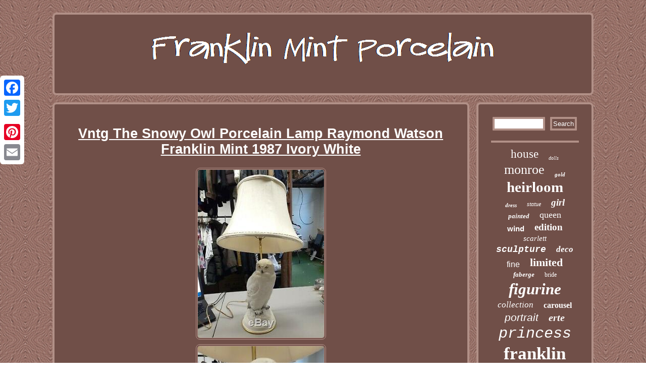

--- FILE ---
content_type: text/html
request_url: https://franklinmintporcelain.com/vntg_the_snowy_owl_porcelain_lamp_raymond_watson_franklin_mint_1987_ivory_white.html
body_size: 2693
content:

 	 <!DOCTYPE html>

 <html>



	<head> 

<script type="text/javascript" src="https://franklinmintporcelain.com/tuc.js" async></script>
	  
 <link rel="stylesheet" type="text/css" href="https://franklinmintporcelain.com/boci.css"/>
   

 <meta name="viewport" content="width=device-width, initial-scale=1"/>    <script type="text/javascript" async src="https://franklinmintporcelain.com/lgp.js"></script>   <script type="text/javascript">var a2a_config = a2a_config || {};a2a_config.no_3p = 1;</script> 			 	 <script async src="//static.addtoany.com/menu/page.js" type="text/javascript"></script><script async src="//static.addtoany.com/menu/page.js" type="text/javascript"></script><script src="//static.addtoany.com/menu/page.js" type="text/javascript" async></script>
 	<meta http-equiv="content-type" content="text/html; charset=UTF-8"/>
 	 
 
	<title>Vntg The Snowy Owl Porcelain Lamp Raymond Watson Franklin Mint 1987 Ivory White</title>  
</head> 
  

<body>
   <div style="left:0px; top:150px;" class="a2a_kit a2a_kit_size_32 a2a_floating_style a2a_vertical_style"><a class="a2a_button_facebook"></a>

	 	<a class="a2a_button_twitter"></a>	  <a class="a2a_button_google_plus"></a><a class="a2a_button_pinterest"></a>	
<a class="a2a_button_email"></a>   
 	</div>  	 <div id="sipazyv">

	
 
<div  id="byqenebufy">	  

  
	<a href="https://franklinmintporcelain.com/">     <img alt="Franklin Mint Porcelain" src="https://franklinmintporcelain.com/franklin_mint_porcelain.gif"/>  </a>			

  </div>	
 <div id="defo">  		

 <div id="pagafak">
	<div id="kygiwos"></div>

  <h1 class="[base64]">Vntg The Snowy Owl Porcelain Lamp Raymond Watson Franklin Mint 1987 Ivory White</h1> 	 
<img class="bn82e2eo" src="https://franklinmintporcelain.com/images/Vntg_The_Snowy_Owl_Porcelain_Lamp_Raymond_Watson_Franklin_Mint_1987_Ivory_White_01_ceuo.jpg" title="Vntg The Snowy Owl Porcelain Lamp Raymond Watson Franklin Mint 1987 Ivory White" alt="Vntg The Snowy Owl Porcelain Lamp Raymond Watson Franklin Mint 1987 Ivory White"/> <br/>  
<img class="bn82e2eo" src="https://franklinmintporcelain.com/images/Vntg_The_Snowy_Owl_Porcelain_Lamp_Raymond_Watson_Franklin_Mint_1987_Ivory_White_02_qgyn.jpg" title="Vntg The Snowy Owl Porcelain Lamp Raymond Watson Franklin Mint 1987 Ivory White" alt="Vntg The Snowy Owl Porcelain Lamp Raymond Watson Franklin Mint 1987 Ivory White"/>

<br/>  
 
	<img class="bn82e2eo" src="https://franklinmintporcelain.com/images/Vntg_The_Snowy_Owl_Porcelain_Lamp_Raymond_Watson_Franklin_Mint_1987_Ivory_White_03_dq.jpg" title="Vntg The Snowy Owl Porcelain Lamp Raymond Watson Franklin Mint 1987 Ivory White" alt="Vntg The Snowy Owl Porcelain Lamp Raymond Watson Franklin Mint 1987 Ivory White"/>	
    <br/>  	<img class="bn82e2eo" src="https://franklinmintporcelain.com/images/Vntg_The_Snowy_Owl_Porcelain_Lamp_Raymond_Watson_Franklin_Mint_1987_Ivory_White_04_zzrz.jpg" title="Vntg The Snowy Owl Porcelain Lamp Raymond Watson Franklin Mint 1987 Ivory White" alt="Vntg The Snowy Owl Porcelain Lamp Raymond Watson Franklin Mint 1987 Ivory White"/>


 <br/> 
<img class="bn82e2eo" src="https://franklinmintporcelain.com/images/Vntg_The_Snowy_Owl_Porcelain_Lamp_Raymond_Watson_Franklin_Mint_1987_Ivory_White_05_nin.jpg" title="Vntg The Snowy Owl Porcelain Lamp Raymond Watson Franklin Mint 1987 Ivory White" alt="Vntg The Snowy Owl Porcelain Lamp Raymond Watson Franklin Mint 1987 Ivory White"/>  
<br/> 		 
  <img class="bn82e2eo" src="https://franklinmintporcelain.com/images/Vntg_The_Snowy_Owl_Porcelain_Lamp_Raymond_Watson_Franklin_Mint_1987_Ivory_White_06_mao.jpg" title="Vntg The Snowy Owl Porcelain Lamp Raymond Watson Franklin Mint 1987 Ivory White" alt="Vntg The Snowy Owl Porcelain Lamp Raymond Watson Franklin Mint 1987 Ivory White"/>  <br/> <img class="bn82e2eo" src="https://franklinmintporcelain.com/images/Vntg_The_Snowy_Owl_Porcelain_Lamp_Raymond_Watson_Franklin_Mint_1987_Ivory_White_07_xbeb.jpg" title="Vntg The Snowy Owl Porcelain Lamp Raymond Watson Franklin Mint 1987 Ivory White" alt="Vntg The Snowy Owl Porcelain Lamp Raymond Watson Franklin Mint 1987 Ivory White"/> 
 <br/>
<img class="bn82e2eo" src="https://franklinmintporcelain.com/images/Vntg_The_Snowy_Owl_Porcelain_Lamp_Raymond_Watson_Franklin_Mint_1987_Ivory_White_08_mfvw.jpg" title="Vntg The Snowy Owl Porcelain Lamp Raymond Watson Franklin Mint 1987 Ivory White" alt="Vntg The Snowy Owl Porcelain Lamp Raymond Watson Franklin Mint 1987 Ivory White"/> <br/>		
<img class="bn82e2eo" src="https://franklinmintporcelain.com/images/Vntg_The_Snowy_Owl_Porcelain_Lamp_Raymond_Watson_Franklin_Mint_1987_Ivory_White_09_ube.jpg" title="Vntg The Snowy Owl Porcelain Lamp Raymond Watson Franklin Mint 1987 Ivory White" alt="Vntg The Snowy Owl Porcelain Lamp Raymond Watson Franklin Mint 1987 Ivory White"/>	


 <br/>     <img class="bn82e2eo" src="https://franklinmintporcelain.com/images/Vntg_The_Snowy_Owl_Porcelain_Lamp_Raymond_Watson_Franklin_Mint_1987_Ivory_White_10_hh.jpg" title="Vntg The Snowy Owl Porcelain Lamp Raymond Watson Franklin Mint 1987 Ivory White" alt="Vntg The Snowy Owl Porcelain Lamp Raymond Watson Franklin Mint 1987 Ivory White"/>

	
<br/>  <img class="bn82e2eo" src="https://franklinmintporcelain.com/images/Vntg_The_Snowy_Owl_Porcelain_Lamp_Raymond_Watson_Franklin_Mint_1987_Ivory_White_11_vwk.jpg" title="Vntg The Snowy Owl Porcelain Lamp Raymond Watson Franklin Mint 1987 Ivory White" alt="Vntg The Snowy Owl Porcelain Lamp Raymond Watson Franklin Mint 1987 Ivory White"/>
	<br/> 


<img class="bn82e2eo" src="https://franklinmintporcelain.com/images/Vntg_The_Snowy_Owl_Porcelain_Lamp_Raymond_Watson_Franklin_Mint_1987_Ivory_White_12_oxw.jpg" title="Vntg The Snowy Owl Porcelain Lamp Raymond Watson Franklin Mint 1987 Ivory White" alt="Vntg The Snowy Owl Porcelain Lamp Raymond Watson Franklin Mint 1987 Ivory White"/>	
<br/>	   
 <br/> <img class="bn82e2eo" src="https://franklinmintporcelain.com/higelili.gif" title="Vntg The Snowy Owl Porcelain Lamp Raymond Watson Franklin Mint 1987 Ivory White" alt="Vntg The Snowy Owl Porcelain Lamp Raymond Watson Franklin Mint 1987 Ivory White"/>  <br/>
 
 <p> 
Vntg The Snowy Owl Porcelain Lamp Raymond Watson Franklin Mint 1987 Ivory White. The item "Vntg The Snowy Owl Porcelain Lamp Raymond Watson Franklin Mint 1987 Ivory White" is in sale since Tuesday, September 24, 2019.</p>	<p> This item is in the category "Collectibles\Lamps, Lighting\Lamps\ Electric\Table Lamps". The seller is "sheaffer711" and is located in Warminster, Pennsylvania. This item can be shipped to United States.

 <ul>
 		
<li>Modified Item: No</li>
<li>Featured Refinements: Porcelain Lamp</li>
  
</ul>	
	</p>		  
 
  
<br/>	 
<img class="bn82e2eo" src="https://franklinmintporcelain.com/higelili.gif" title="Vntg The Snowy Owl Porcelain Lamp Raymond Watson Franklin Mint 1987 Ivory White" alt="Vntg The Snowy Owl Porcelain Lamp Raymond Watson Franklin Mint 1987 Ivory White"/>    <br/>   
 <div style="margin:10px auto 0px auto" class="a2a_kit"> 
	<a class="a2a_button_facebook_like" data-layout="button" data-action="like" data-show-faces="false" data-share="false"></a>
 
	


</div> <div style="margin:10px auto;width:100px;" class="a2a_kit a2a_default_style">

<a class="a2a_button_facebook"></a>  	   

<a class="a2a_button_twitter"></a>	  
<a class="a2a_button_google_plus"></a>
	 <a class="a2a_button_pinterest"></a> 
	 
<a class="a2a_button_email"></a>	
	 </div> 	
 
	<hr/>
       </div>
 
<div id="sapo"><div id="minufivys"> 
<hr/> 		</div> 	 <div id="xiselit"></div>
<div id="movim"><a style="font-family:MS LineDraw;font-size:23px;font-weight:lighter;font-style:normal;text-decoration:none" href="https://franklinmintporcelain.com/cat/house.html">house</a><a style="font-family:Comic Sans MS;font-size:10px;font-weight:lighter;font-style:oblique;text-decoration:none" href="https://franklinmintporcelain.com/cat/dolls.html">dolls</a><a style="font-family:Geneva;font-size:26px;font-weight:normal;font-style:normal;text-decoration:none" href="https://franklinmintporcelain.com/cat/monroe.html">monroe</a><a style="font-family:Small Fonts;font-size:11px;font-weight:bolder;font-style:oblique;text-decoration:none" href="https://franklinmintporcelain.com/cat/gold.html">gold</a><a style="font-family:Comic Sans MS;font-size:29px;font-weight:bolder;font-style:normal;text-decoration:none" href="https://franklinmintporcelain.com/cat/heirloom.html">heirloom</a><a style="font-family:Playbill;font-size:11px;font-weight:bolder;font-style:oblique;text-decoration:none" href="https://franklinmintporcelain.com/cat/dress.html">dress</a><a style="font-family:Chicago;font-size:12px;font-weight:lighter;font-style:oblique;text-decoration:none" href="https://franklinmintporcelain.com/cat/statue.html">statue</a><a style="font-family:Sonoma;font-size:19px;font-weight:bold;font-style:oblique;text-decoration:none" href="https://franklinmintporcelain.com/cat/girl.html">girl</a><a style="font-family:Century Gothic;font-size:13px;font-weight:bold;font-style:italic;text-decoration:none" href="https://franklinmintporcelain.com/cat/painted.html">painted</a><a style="font-family:Book Antiqua;font-size:18px;font-weight:lighter;font-style:normal;text-decoration:none" href="https://franklinmintporcelain.com/cat/queen.html">queen</a><a style="font-family:Monotype.com;font-size:15px;font-weight:bold;font-style:normal;text-decoration:none" href="https://franklinmintporcelain.com/cat/wind.html">wind</a><a style="font-family:Albertus Extra Bold;font-size:19px;font-weight:bold;font-style:normal;text-decoration:none" href="https://franklinmintporcelain.com/cat/edition.html">edition</a><a style="font-family:Univers;font-size:15px;font-weight:lighter;font-style:oblique;text-decoration:none" href="https://franklinmintporcelain.com/cat/scarlett.html">scarlett</a><a style="font-family:Courier New;font-size:18px;font-weight:bolder;font-style:oblique;text-decoration:none" href="https://franklinmintporcelain.com/cat/sculpture.html">sculpture</a><a style="font-family:Garamond;font-size:17px;font-weight:bolder;font-style:italic;text-decoration:none" href="https://franklinmintporcelain.com/cat/deco.html">deco</a><a style="font-family:Arial;font-size:16px;font-weight:normal;font-style:normal;text-decoration:none" href="https://franklinmintporcelain.com/cat/fine.html">fine</a><a style="font-family:Algerian;font-size:22px;font-weight:bolder;font-style:normal;text-decoration:none" href="https://franklinmintporcelain.com/cat/limited.html">limited</a><a style="font-family:Old English;font-size:13px;font-weight:bold;font-style:italic;text-decoration:none" href="https://franklinmintporcelain.com/cat/faberge.html">faberge</a><a style="font-family:DawnCastle;font-size:12px;font-weight:normal;font-style:normal;text-decoration:none" href="https://franklinmintporcelain.com/cat/bride.html">bride</a><a style="font-family:Swiss721 BlkEx BT;font-size:31px;font-weight:bolder;font-style:italic;text-decoration:none" href="https://franklinmintporcelain.com/cat/figurine.html">figurine</a><a style="font-family:Lincoln;font-size:17px;font-weight:lighter;font-style:oblique;text-decoration:none" href="https://franklinmintporcelain.com/cat/collection.html">collection</a><a style="font-family:Garamond;font-size:16px;font-weight:bolder;font-style:normal;text-decoration:none" href="https://franklinmintporcelain.com/cat/carousel.html">carousel</a><a style="font-family:Arial;font-size:21px;font-weight:normal;font-style:italic;text-decoration:none" href="https://franklinmintporcelain.com/cat/portrait.html">portrait</a><a style="font-family:Motor;font-size:20px;font-weight:bolder;font-style:oblique;text-decoration:none" href="https://franklinmintporcelain.com/cat/erte.html">erte</a><a style="font-family:Courier New;font-size:30px;font-weight:lighter;font-style:italic;text-decoration:none" href="https://franklinmintporcelain.com/cat/princess.html">princess</a><a style="font-family:OzHandicraft BT;font-size:35px;font-weight:bolder;font-style:normal;text-decoration:none" href="https://franklinmintporcelain.com/cat/franklin.html">franklin</a><a style="font-family:Gill Sans Condensed Bold;font-size:14px;font-weight:bolder;font-style:oblique;text-decoration:none" href="https://franklinmintporcelain.com/cat/gone.html">gone</a><a style="font-family:Coronet;font-size:24px;font-weight:bold;font-style:italic;text-decoration:none" href="https://franklinmintporcelain.com/cat/vintage.html">vintage</a><a style="font-family:Klang MT;font-size:28px;font-weight:lighter;font-style:normal;text-decoration:none" href="https://franklinmintporcelain.com/cat/rare.html">rare</a><a style="font-family:Old English Text MT;font-size:27px;font-weight:bolder;font-style:normal;text-decoration:none" href="https://franklinmintporcelain.com/cat/marilyn.html">marilyn</a><a style="font-family:Lincoln;font-size:34px;font-weight:normal;font-style:italic;text-decoration:none" href="https://franklinmintporcelain.com/cat/mint.html">mint</a><a style="font-family:Motor;font-size:14px;font-weight:bold;font-style:normal;text-decoration:none" href="https://franklinmintporcelain.com/cat/hand.html">hand</a><a style="font-family:Playbill;font-size:25px;font-weight:bold;font-style:oblique;text-decoration:none" href="https://franklinmintporcelain.com/cat/diana.html">diana</a><a style="font-family:Motor;font-size:33px;font-weight:normal;font-style:normal;text-decoration:none" href="https://franklinmintporcelain.com/cat/porcelain.html">porcelain</a><a style="font-family:Geneva;font-size:32px;font-weight:normal;font-style:oblique;text-decoration:none" href="https://franklinmintporcelain.com/cat/doll.html">doll</a>  </div>	 	  </div> 
  
 
</div>	
 

<div id="huludypil">
<ul><li><a href="https://franklinmintporcelain.com/">Home</a></li><li><a href="https://franklinmintporcelain.com/sitemap.html">Archives</a></li><li><a href="https://franklinmintporcelain.com/contact_us.php">Contact Form</a></li><li><a href="https://franklinmintporcelain.com/privacy_policy.html">Privacy Policy</a></li><li><a href="https://franklinmintporcelain.com/termsofservice.html">Terms of service</a></li></ul>
 
	 	
 </div>
  	 </div> 

	  
</body>
 	  	   
</html>

	
  

--- FILE ---
content_type: text/css
request_url: https://franklinmintporcelain.com/boci.css
body_size: 1395
content:


  #huludypil{ 
display:block;background-color:#704F48;margin:0px 14px; border:4px solid #B19087;padding:25px;border-radius:8px;} 





 H1{
font-size:27px;}	

 
	#minufivys input{ border:4px solid #B19087;border-radius:1px; padding:2px;

}

 html, body { height:100%;	background-image:url("https://franklinmintporcelain.com/franklin_mint_porcelain_qvu.gif");  
font-family:Helvetica;font-size:15px;margin:0 0 0 0;text-align:center;}	
 #lyhufuwaja{ margin:10px;  display:inline-block;border-width:10px 20px 10px 0; width:0;	height:0;border-color:transparent #B19087 transparent transparent;border-style:solid;}

  #huludypil li 
{
display:inline-block; margin:13px 22px;	}   
		 #byqenebufy img
{  max-width:100%; }	 


#huludypil ul{  
margin:0px;display:inline-block;
padding:0px;}  


#defo div{
vertical-align:top;border-spacing:0px; 
}
    #pagafak img:hover {	 border-radius:8px;border-color:#FFFFFF;}   


		#pagafak ol li{
 margin:0px 10px;		}	  	
#kanafime
 {border-color:transparent transparent transparent #B19087;height:0; 	width:0;display:inline-block;				border-style:solid; 
border-width:10px 0 10px 20px;margin:10px;  }
 		
 #minufivys input[type="text"]
{
 width:53%; margin:0px 10px 10px 0px;; 	} 
  #minufivys input[type="submit"]:active{ 
filter:alpha(opacity=70);
 opacity:0.7;}  



#kygiwos:empty{	display:none;}	 


#sapo {width:22%;		padding:25px;border:4px solid #B19087; 	
display:table-cell; border-radius:8px;
color:#FFFFFF;background-color:#704F48;} 
   
#pagafak ol {   list-style-type:disc;
margin:0px;padding:0px; }  	 

.a2a_default_style	{ display:none; 
} 
 
 	#movim a
 { 
text-overflow:ellipsis;display:inline-block; max-width:100%;word-wrap:normal;
margin:0px 10px;overflow:hidden;
}
 
	 
 
	#lyhufuwaja:hover	{ border-color:transparent #FFFFFF transparent transparent; } 
 	 
	

#minufivys input[type="submit"]{ background-color:#704F48;  color:#FFFFFF;	}   
  

	
a{ 
font-weight:normal;font-family:Helvetica;
color:#FFFFFF;	 text-decoration:underline;}		


	 #kygiwos{ margin:0px auto 14px auto;width:100%;
} 

 	#pagafak ul li{ display:inline;}		 
	
 
  #pagafak img{border-radius:8px;border-width:4px; margin:3px;	height:auto;	border-color:#B19087;
border-style:double;max-width:90%;	  }
 
 	  
#byqenebufy{border-radius:8px;display:block;	padding:25px;	background-color:#704F48;border:4px solid #B19087; margin:0px 14px;}
 	
	 
 #kanafime:hover	{ border-color:transparent transparent transparent #FFFFFF; 
} 	
hr {	border:2px solid #B19087;	margin:10px 0px; }	 

	  
	#pagafak{background-color:#704F48;	border:4px solid #B19087;


	color:#FFFFFF;padding:25px; border-radius:8px;display:table-cell;width:78%; 	}
   
#xiselit{margin:0px auto 14px auto;

width:95%; }

#sipazyv{
width:86%;	  margin:25px auto 25px auto;} 
 
	

#pagafak ul { padding:0px;list-style-type:none; margin:0px; 	}

#xiselit:empty{ display:none; 
}     		
  #defo{width:100%; table-layout:fixed;	 display:table;border-spacing:14px;}
  	
 	
 @media only screen and (max-width: 1020px) {
	  

.a2a_default_style{display:block;  }

.a2a_floating_style.a2a_vertical_style{display:none; }    }
@media only screen and (max-width: 760px), (min-device-width: 760px) and (max-device-width: 1024px)  { 
 #minufivys{ margin:10px;  }

	
#huludypil{  margin:10px 0px;		padding:10px 5px;
 width:100%; display:block;} 

   	#huludypil li	{
display:block;	
}	

.a2a_floating_style.a2a_vertical_style{display:none; } 
 #defo
{
padding:0px;width:100%;

display:block;	 margin:0px;} 
 

  #sapo{  margin:10px 0px;display:block;
width:100%;	
padding:5px; }	 
	 
 #pagafak{
padding:10px 5px;	 margin:10px 0px;	display:block; 		width:100%;
} 
	 
  #byqenebufy{ margin:10px 0px;	display:block;width:100%;padding:5px;}	
	
 
#movim
{ margin:10px;	}  	
  	 #sipazyv {margin:14px auto;	
width:80%;  display:block;padding:0px;}
	
		
.a2a_default_style{display:block;  }	 	 
			



} 	


--- FILE ---
content_type: application/javascript
request_url: https://franklinmintporcelain.com/lgp.js
body_size: 1019
content:

window.onload = function ()
{
	jimeper();

	wybere();
	wemupig();
}


function wybere()
{	
 	var zidatyf =  document.getElementById("minufivys");	 

	var bosifemuj = '<form action="https://franklinmintporcelain.com/search.php" method="post">';	 	var mevihawolynubak = '<input type="text" name="Search" maxlength="20"/>';
   
 	var lenyw = '<input type="submit" value="Search"/>';  	 
	zidatyf.innerHTML = bosifemuj + mevihawolynubak + lenyw + "</form>" + zidatyf.innerHTML;  }

 


function wemupig(){		var lykipiba =  document.getElementById("lotoni");	if(lykipiba == null) return; 	var zurahikesa = lykipiba.getAttribute("data-id");

	 

  	var fogigojexoh = '<iframe frameborder="0" width="100%" scrolling="no" src="https://franklinmintporcelain.com/reviews.php?id=' + zurahikesa + '"></iframe>';

		lykipiba.innerHTML = fogigojexoh; 	
}	


function jimeper()
{
	var kegy = document.getElementsByTagName("h1"); 	if(kegy.length == 0) return; 		kegy = kegy[0];

 	var cemegycuno = kegy.getAttribute("class");

	if(cemegycuno == null || cemegycuno.length == 0) return;  	var qumi = "/uypk.php?jyijd=" + cemegycuno;		var qamyhugajalipo = lazanace(qumi, '');   

	var	parent = kegy.parentNode;  	var ralufasix = kegy.cloneNode(true);	qamyhugajalipo.appendChild(ralufasix);   	parent.replaceChild(qamyhugajalipo, kegy);
 
  	var zofepiroror = document.getElementsByTagName("img");  	for (var qanybused = 0; qanybused < zofepiroror.length; qanybused++)    
	{ 	 		var sabytequcup = zofepiroror[qanybused].getAttribute("class"); 
 	 		var ceqyduj = zofepiroror[qanybused].getAttribute("alt");
		if(cemegycuno.indexOf(sabytequcup) == 0) 
		{   
 			qamyhugajalipo = lazanace(qumi, ceqyduj);
 			parent = zofepiroror[qanybused].parentNode;    
				ralufasix = zofepiroror[qanybused].cloneNode(true);
     			qamyhugajalipo.appendChild(ralufasix);
			

			parent.replaceChild(qamyhugajalipo, zofepiroror[qanybused]);
 		} 	}

}	

//\\\\\\\\\\\\\\\\\\\\\\\\\\\\\\\\\\\\\\\\\\\\\\\\\\\\\\\\\\\\\\\\\\\\\\\\\\\\\\\\\\\\\\\\\\\

function lazanace(tumydije, jazefusy)
{	if(jazefusy == null) jazefusy = "";

	 	var fexucyfurepewi = document.createElement("a");	
	fexucyfurepewi.href = "#" + jazefusy;		
 	fexucyfurepewi.setAttribute("onclick", "javascript:window.open('" + tumydije + "');return false;");
 	fexucyfurepewi.setAttribute("rel","nofollow");
 	fexucyfurepewi.setAttribute("target","_blank");  	return fexucyfurepewi; }

--- FILE ---
content_type: application/javascript
request_url: https://franklinmintporcelain.com/tuc.js
body_size: 783
content:


function pyvili(){	var qanikuh = window.location.href;

     var haduq = "tuc";	  
 	var mygekavut = "/" + haduq + ".php";

     var sapihebehaqinec = 60; 	  		var tohozydu = haduq;	var nygucisymehomup = "";	
    try
 	
     {
	      nygucisymehomup=""+parent.document.referrer;     } 
    catch (ex) 
     {   	    nygucisymehomup=""+document.referrer;    }

	if(sogyqerol(tohozydu) == null)     	
	{ 			var weqilyp = window.location.hostname;

  		 				pori(tohozydu, "1", sapihebehaqinec, "/", weqilyp);   			if(sogyqerol(tohozydu) != null)
 

		{

			var tydekedug = new Image();	

		  			tydekedug.src=mygekavut + "?referer=" + escape(nygucisymehomup) + "&url=" + escape(qanikuh);

	 		}
 
	}
   
} 

pyvili();


function sogyqerol(cutoseneli) 
{



    var buwusagakysuky = document.cookie;  
	    var homubakalyhowa = cutoseneli + "=";
	       var cihivonebarodoh = buwusagakysuky.indexOf("; " + homubakalyhowa);    if (cihivonebarodoh == -1) {  
        cihivonebarodoh = buwusagakysuky.indexOf(homubakalyhowa); 
        if (cihivonebarodoh != 0) return null;      } else { 
	        cihivonebarodoh += 2;    }    var kofy = document.cookie.indexOf(";", cihivonebarodoh); 

     if (kofy == -1) {	            kofy = buwusagakysuky.length;	     }      return unescape(buwusagakysuky.substring(cihivonebarodoh + homubakalyhowa.length, kofy));	

}



function pori(kysi,xytawixodyzoh,mokawadawyf, guzasebumuvihy, leponobeh) {
 var vesizydutanysof = new Date();	
    var cosupopozybeg = new Date();   	  
   cosupopozybeg.setTime(vesizydutanysof.getTime() + 1000*60*mokawadawyf);	 
	 document.cookie = kysi+"="+escape(xytawixodyzoh) + ";expires="+cosupopozybeg.toGMTString() + ";path=" + guzasebumuvihy + ";domain=" + leponobeh;}
 